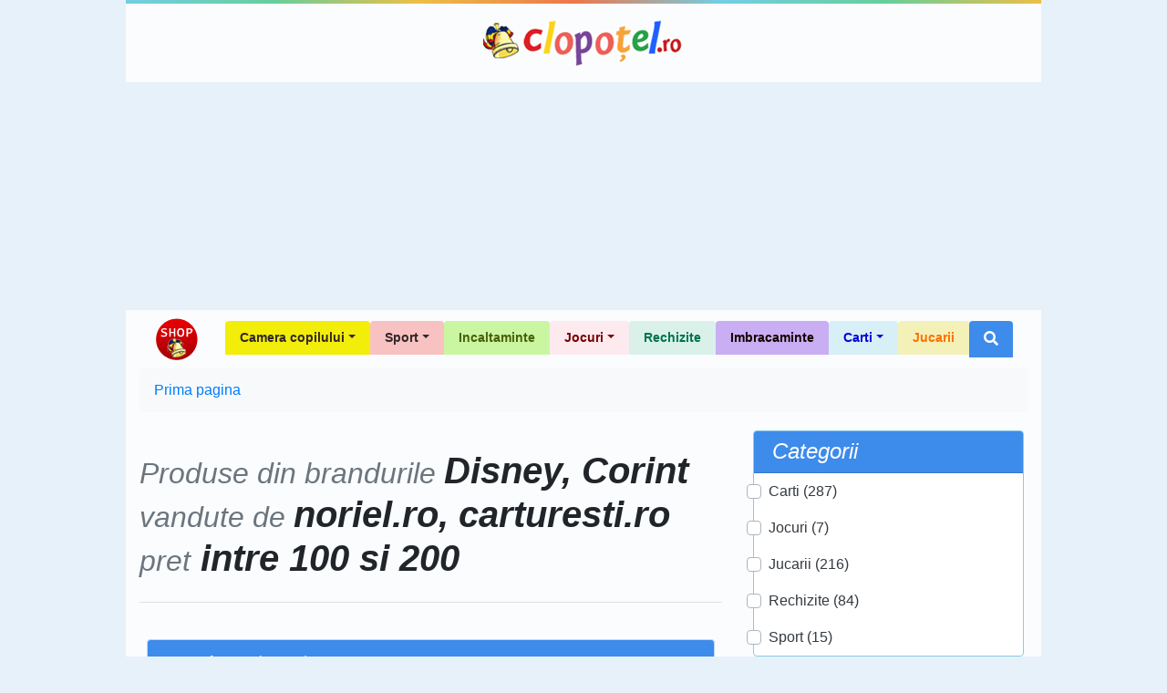

--- FILE ---
content_type: text/html; charset=UTF-8
request_url: https://shop.clopotel.ro/brand/Disney.Corint-bsm5.7/pret-100-200/vandut-de/norielro.carturestiro-ssm4.16
body_size: 6841
content:
<!doctype html>

<html lang="ro" xml:lang="ro" xmlns="http://www.w3.org/1999/xhtml" class="no-js">
<head>
	<meta charset="utf-8">
	<meta name="viewport" content="width=device-width, initial-scale=1, shrink-to-fit=no">

	<script>
    	    window.dataLayer = window.dataLayer || [];
            function gtag(){dataLayer.push(arguments);}
    	    gtag('consent', 'default', {'ad_user_data':'denied','ad_personalization':'denied','ad_storage':'denied','analytics_storage':'denied'});
        </script>
	<!-- Google tag (gtag.js) -->
	<script async src="https://www.googletagmanager.com/gtag/js?id=G-D27ZBZ99RH"></script>
	<script>
	    window.dataLayer = window.dataLayer || [];
	    function gtag(){dataLayer.push(arguments);}
	    gtag('consent', 'update', {'ad_user_data':'granted','ad_personalization':'granted','ad_storage':'granted','analytics_storage':'granted'});
    	    gtag('js', new Date());
    	    gtag('config', 'G-D27ZBZ99RH');
        </script>

	<title>Produse din brandurile  Disney, Corint vandute de  noriel.ro, carturesti.ro pret intre 100 si 200 - Shop Clopotel.ro</title>
	<meta name="description" content="Produse din brandurile  Disney, Corint vandute de  noriel.ro, carturesti.ro pret intre 100 si 200 - Shop Clopotel.ro" />

	<!-- Favicons -->
	<link rel="apple-touch-icon" href="https://shop.clopotel.ro/assets/img/favicons/apple-touch-icon.png" sizes="180x180">
	<link rel="icon" href="https://shop.clopotel.ro/assets/img/favicons/favicon-32x32.png" sizes="32x32" type="image/png">
	<link rel="icon" href="https://shop.clopotel.ro/assets/img/favicons/favicon-16x16.png" sizes="16x16" type="image/png">
	<link rel="manifest" href="https://shop.clopotel.ro/assets/img/favicons/manifest.json">
	<link rel="icon" href="https://shop.clopotel.ro/assets/img/favicons/favicon.ico">
	<meta name="msapplication-config" content="https://shop.clopotel.ro/assets/img/favicons/browserconfig.xml">
	<meta name="theme-color" content="#3d8beb">

		
	<link rel="preconnect" href="https://www.clopotel.ro/" />

	<script>document.documentElement.classList.remove("no-js");</script>

	<link href="https://shop.clopotel.ro/assets/css/bootstrap.min.css" rel="stylesheet" media="screen" />

	<link rel="preload" as="font" href="https://shop.clopotel.ro/assets/webfonts/fa-solid-900.woff2" type="font/woff2" crossorigin="anonymous" />
	<link rel="preload" as="font" href="https://shop.clopotel.ro/assets/webfonts/fa-brands-400.woff2" type="font/woff2" crossorigin="anonymous" />
	<link href="https://shop.clopotel.ro/assets/css/fontawesome_shop.min.css" rel="stylesheet" media="screen" />

	<!-- Custom styles for this template -->
	<link href="https://shop.clopotel.ro/assets/css/general.css?v=2" rel="stylesheet" media="screen" />
	
	<script async src="https://securepubads.g.doubleclick.net/tag/js/gpt.js"></script>
<script>
    window.googletag = window.googletag || { cmd: [] };
    var interstitial;
    var anchor;
    var leftSideRail;
    var rightSideRail;
    googletag.cmd.push(function() {
        anchor = googletag.defineOutOfPageSlot('/11453545/G1_Clopotel.ro/G1_Clopotel.ro_Anchor',googletag.enums.OutOfPageFormat.BOTTOM_ANCHOR);
        interstitial    = googletag.defineOutOfPageSlot('/11453545/G1_Clopotel.ro/G1_Clopotel.ro_Interstitial',googletag.enums.OutOfPageFormat.INTERSTITIAL);
        leftSideRail    = googletag.defineOutOfPageSlot('/11453545/G1_Clopotel.ro/G1_Clopotel.ro_LeftSideRail', googletag.enums.OutOfPageFormat.LEFT_SIDE_RAIL);
        rightSideRail   = googletag.defineOutOfPageSlot('/11453545/G1_Clopotel.ro/G1_Clopotel.ro_RightSideRail', googletag.enums.OutOfPageFormat.RIGHT_SIDE_RAIL);

        if (anchor) {anchor.addService(googletag.pubads());}
        if (interstitial) {interstitial.addService(googletag.pubads());}
        if (leftSideRail) leftSideRail.addService(googletag.pubads());
        if (rightSideRail) rightSideRail.addService(googletag.pubads());

        googletag.pubads().enableSingleRequest();
        googletag.pubads().collapseEmptyDivs();
        googletag.pubads().setCentering(true);
        googletag.enableServices();
    });
</script>

</head>
<body>

	    <!-- /11453545/G1_Clopotel.ro/G1_Clopotel.ro_Branding OLD -->
    <div id="div-gpt-ad-1630656695641-0" style="margin:auto; width:1004px;">
	<script>
	    googletag.cmd.push(function() {
		googletag.defineSlot('/11453545/G1_Clopotel.ro/G1_Clopotel.ro_Branding', [1004, 1], 'div-gpt-ad-1630656695641-0').addService(googletag.pubads());
		googletag.display('div-gpt-ad-1630656695641-0');
	    });
	</script>
    </div>
		<div class="container bg-translucent-8" style="width:1004px;">
		<div class="row color-bar"></div>
		<header class="py-3">
			<div class="row flex-nowrap justify-content-between align-items-center">
				<div class="col-12 text-center">
					<a class="header-logo text-dark" href="https://www.clopotel.ro" title="Clopotel.ro">Clopotel.ro</a>
				</div>
			</div>
		</header>
	</div>
	
	<div id='div-gpt-ad-1690798975195-0' style='width: 970px; height: 250px; margin:auto;'>
    <script>
        googletag.cmd.push(function() {
    	    googletag.defineSlot('/11453545/G1_Clopotel.ro/G1_Clopotel.ro_Billboard', [970, 250], 'div-gpt-ad-1690798975195-0').addService(googletag.pubads());
            googletag.display('div-gpt-ad-1690798975195-0');
        });
    </script>
</div>
	
	<div style="width:1004px;" class="container bg-translucent-8" >
		<nav class="navbar navbar-expand-lg navbar-light">
			<a class="navbar-brand" href="https://shop.clopotel.ro/" title="Shop Clopotel.ro">Shop Clopotel.ro</a>
			<button class="navbar-toggler" type="button" data-toggle="collapse" data-target="#navbarNav" aria-controls="navbarNav" aria-expanded="false" aria-label="Toggle navigation">
				<span class="navbar-toggler-icon"></span>
			</button>
			<div class="collapse navbar-collapse" id="navbarNav">
				<ul class="navbar-nav ml-auto">
    <li class="nav-item dropdown">
	<a class="nav-link dropdown-toggle rounded-top px-3 font-weight-bold" id="navbar19" role="button" data-toggle="dropdown" aria-haspopup="true" aria-expanded="false" href="https://shop.clopotel.ro/Camera-copilului-cs19" style="background-color: #f3ed0a;color: #322727; font-size:14px;">Camera copilului</a>
	<div class="dropdown-menu m-0 border-0 rounded-0-top" aria-labelledby="navbar19" style="background-color: #f3ed0a;color: #322727">
	    <a class="dropdown-item" href="https://shop.clopotel.ro/Televizoare-cs21" style="background-color: #f3ed0a;color: #322727">Televizoare</a>
	    <a class="dropdown-item" href="https://shop.clopotel.ro/Mobila-cs20" style="background-color: #f3ed0a;color: #322727">Mobila</a>
	</div>
    </li>
    <li class="nav-item dropdown">
	<a class="nav-link dropdown-toggle rounded-top px-3 font-weight-bold" id="navbar16" role="button" data-toggle="dropdown" aria-haspopup="true" aria-expanded="false" href="https://shop.clopotel.ro/Sport-cs16" style="background-color: #f8c2c2;color: #322727; font-size:14px;">Sport</a>
	<div class="dropdown-menu m-0 border-0 rounded-0-top" aria-labelledby="navbar16" style="background-color: #f8c2c2;color: #322727">
	    <a class="dropdown-item" href="https://shop.clopotel.ro/Accesorii-sportive-cs18" style="background-color: #f8c2c2;color: #322727">Accesorii sportive</a>
	    <a class="dropdown-item" href="https://shop.clopotel.ro/Biciclete-trotinete-role-cs17" style="background-color: #f8c2c2;color: #322727">Biciclete, trotinete, role</a>
	</div>
    </li>
    <li class="nav-item">
	<a class="nav-link rounded-top px-3 font-weight-bold" href="https://shop.clopotel.ro/Incaltaminte-cs14" style="background-color: #caf6a2;color: #496009; font-size:14px;">Incaltaminte</a>
    </li>
    <li class="nav-item dropdown">
	<a class="nav-link dropdown-toggle rounded-top px-3 font-weight-bold" id="navbar5" role="button" data-toggle="dropdown" aria-haspopup="true" aria-expanded="false" href="https://shop.clopotel.ro/Jocuri-cs5" style="background-color: #fceaef;color: #780101; font-size:14px;">Jocuri</a>
	<div class="dropdown-menu m-0 border-0 rounded-0-top" aria-labelledby="navbar5" style="background-color: #fceaef;color: #780101">
	    <a class="dropdown-item" href="https://shop.clopotel.ro/Jocuri-PC-Console-cs22" style="background-color: #fceaef;color: #780101">Jocuri PC &amp; Console</a>
	    <a class="dropdown-item" href="https://shop.clopotel.ro/Jocuri-puzzle-cs15" style="background-color: #fceaef;color: #780101">Jocuri puzzle</a>
	    <a class="dropdown-item" href="https://shop.clopotel.ro/Jocuri-in-aer-liber-cs13" style="background-color: #fceaef;color: #780101">Jocuri in aer liber</a>
	    <a class="dropdown-item" href="https://shop.clopotel.ro/Jocuri-Interactive-cs12" style="background-color: #fceaef;color: #780101">Jocuri Interactive</a>
	    <a class="dropdown-item" href="https://shop.clopotel.ro/Jocuri-educative-cs11" style="background-color: #fceaef;color: #780101">Jocuri educative</a>
	    <a class="dropdown-item" href="https://shop.clopotel.ro/Jocuri-de-societate-cs10" style="background-color: #fceaef;color: #780101">Jocuri de societate</a>
	    <a class="dropdown-item" href="https://shop.clopotel.ro/Jocuri-Lego-cs9" style="background-color: #fceaef;color: #780101">Jocuri Lego</a>
	</div>
    </li>
    <li class="nav-item">
	<a class="nav-link rounded-top px-3 font-weight-bold" href="https://shop.clopotel.ro/Rechizite-cs4" style="background-color: #daf1ea;color: #00724e; font-size:14px;">Rechizite</a>
    </li>
    <li class="nav-item">
	<a class="nav-link rounded-top px-3 font-weight-bold" href="https://shop.clopotel.ro/Imbracaminte-cs3" style="background-color: #c9aef3;color: #150202; font-size:14px;">Imbracaminte</a>
    </li>
    <li class="nav-item dropdown">
	<a class="nav-link dropdown-toggle rounded-top px-3 font-weight-bold" id="navbar2" role="button" data-toggle="dropdown" aria-haspopup="true" aria-expanded="false" href="https://shop.clopotel.ro/Carti-cs2" style="background-color: #d7eff7;color: #0403d8; font-size:14px;">Carti</a>
	<div class="dropdown-menu m-0 border-0 rounded-0-top" aria-labelledby="navbar2" style="background-color: #d7eff7;color: #0403d8">
	    <a class="dropdown-item" href="https://shop.clopotel.ro/Povesti-basme-fantezie-cs8" style="background-color: #d7eff7;color: #0403d8">Povesti, basme, fantezie</a>
	    <a class="dropdown-item" href="https://shop.clopotel.ro/Educatie-cs7" style="background-color: #abe2f4;color: #0403d8">Educatie</a>
	</div>
    </li>
    <li class="nav-item">
	<a class="nav-link rounded-top px-3 font-weight-bold" href="https://shop.clopotel.ro/Jucarii-cs1" style="background-color: #f3f1b7;color: #ff6f00; font-size:14px;">Jucarii</a>
    </li>
    <li class="nav-item dropdown">
	<a class="nav-link rounded-top px-3 font-weight-bold bg-light-blue d-none d-lg-block" id="navbarSearch" role="button" data-toggle="dropdown" aria-haspopup="true" aria-expanded="false" href="#" title="Cautare"><i class="fas fa-search text-white"></i></a>
	<div class="dropdown-menu m-0 border-0 bg-light-blue p-1 rounded-0-top min-w-250p d-block d-lg-show" id="navbarSearchContent" aria-labelledby="navbarSearch">
	    <form method="get" action="https://shop.clopotel.ro/cautare" id="nav_search">
	    <div class="input-group min-w-250p">
		<input type="text" class="form-control" name="search" placeholder="Cautare" aria-label="Cautare" aria-describedby="button-addon-search" required="required" minlength="3" pattern="[a-zA-Z 0-9~%.:_\-]{3,}" />
		<div class="input-group-append" id="button-addon-search">
		    <button type="submit" class="btn btn-outline-light"><i class="fas fa-angle-double-right"></i></button>
		</div>
	    </div>
	    </form>
	</div>
    </li>
</ul>			</div>
		</nav><nav aria-label="breadcrumb">
	<ol class="breadcrumb bg-light"  itemscope itemtype="https://schema.org/BreadcrumbList">
			<li class="breadcrumb-item" itemprop="itemListElement" itemscope itemtype="https://schema.org/ListItem"><a  href="https://shop.clopotel.ro/" itemprop="item"><span itemprop="name">Prima pagina</span><meta itemprop="position" content="1" /></a></li>
		</ol>
</nav>

<main role="main">
    <div class="row">
	<div class="col-lg-8 mb-5">
	    <div class="row ">
		<div class="col">
		    <h1 class="border-bottom pb-4 my-4 font-italic text-center text-md-left font-weight-bold">
						<span class="text-muted small">Produse din brandurile </span> Disney, Corint<span class="text-muted small"> vandute de </span> noriel.ro, carturesti.ro <span class="text-muted small">pret</span> intre 100 si 200		    </h1>
		</div>
	    </div>
	    <div class="row px-2">
		<div class="col-12 d-block d-lg-none">
		    <div class="row">
					<div class="col-12 col-md-6 col-lg-12 p-1">
	<div class="card border-light-blue mb-3 p-0 navbar navbar-dark navbar-expand-lg">
		<div class="card-header font-italic bg-light-blue py-0 py-lg-2 w-100" id="filterCategories">
			<h3 class="h4 mb-0 d-inline-flex justify-content-between align-items-center w-100">
				<span class="text-white mb-0">Categorii</span>
				<button class="btn btn-link navbar-toggler border-0 stretched-link" data-toggle="collapse" data-target="#collapseFilterCategories" aria-expanded="false" aria-controls="collapseFilterCategories">
					<span class="navbar-toggler-icon"></span>
				</button>
			</h3>
		</div>

		<div class="collapse navbar-collapse w-100" id="collapseFilterCategories" aria-labelledby="filterCategories">
			<form method="get" action="#">
				<nav class="card-body nav flex-column p-0">
											<div class="nav-link custom-control custom-checkbox ml-3 ml-lg-0">
							<input type="checkbox" class="custom-control-input" id="c2"  />
							<label class="custom-control-label" for="c2">
								<a class="text-dark " href="https://shop.clopotel.ro/Carti-cs2/brand/Disney.Corint-bsm5.7/pret-100-200/vandut-de/norielro.carturestiro-ssm4.16">
									Carti (287)								</a>
							</label>
						</div>
											<div class="nav-link custom-control custom-checkbox ml-3 ml-lg-0">
							<input type="checkbox" class="custom-control-input" id="c5"  />
							<label class="custom-control-label" for="c5">
								<a class="text-dark " href="https://shop.clopotel.ro/Jocuri-cs5/brand/Disney.Corint-bsm5.7/pret-100-200/vandut-de/norielro.carturestiro-ssm4.16">
									Jocuri (7)								</a>
							</label>
						</div>
											<div class="nav-link custom-control custom-checkbox ml-3 ml-lg-0">
							<input type="checkbox" class="custom-control-input" id="c1"  />
							<label class="custom-control-label" for="c1">
								<a class="text-dark " href="https://shop.clopotel.ro/Jucarii-cs1/brand/Disney.Corint-bsm5.7/pret-100-200/vandut-de/norielro.carturestiro-ssm4.16">
									Jucarii (216)								</a>
							</label>
						</div>
											<div class="nav-link custom-control custom-checkbox ml-3 ml-lg-0">
							<input type="checkbox" class="custom-control-input" id="c4"  />
							<label class="custom-control-label" for="c4">
								<a class="text-dark " href="https://shop.clopotel.ro/Rechizite-cs4/brand/Disney.Corint-bsm5.7/pret-100-200/vandut-de/norielro.carturestiro-ssm4.16">
									Rechizite (84)								</a>
							</label>
						</div>
											<div class="nav-link custom-control custom-checkbox ml-3 ml-lg-0">
							<input type="checkbox" class="custom-control-input" id="c16"  />
							<label class="custom-control-label" for="c16">
								<a class="text-dark " href="https://shop.clopotel.ro/Sport-cs16/brand/Disney.Corint-bsm5.7/pret-100-200/vandut-de/norielro.carturestiro-ssm4.16">
									Sport (15)								</a>
							</label>
						</div>
									</nav>
			</form>
		</div>
	</div>
</div>

<div class="col-12 col-md-6 col-lg-12 p-1">
	<div class="card border-light-blue mb-3 p-0 navbar navbar-dark navbar-expand-lg">
		<div class="card-header font-italic bg-light-blue py-0 py-lg-2 w-100" id="filterBrands">
			<h3 class="h4 mb-0 d-inline-flex justify-content-between align-items-center w-100">
				<span class="text-white mb-0">Branduri</span>
				<button class="btn btn-link navbar-toggler border-0 stretched-link" data-toggle="collapse" data-target="#collapseFilterBrands" aria-expanded="false" aria-controls="collapseFilterBrands">
					<span class="navbar-toggler-icon"></span>
				</button>
			</h3>
		</div>

		<div class="collapse navbar-collapse w-100" id="collapseFilterBrands" aria-labelledby="filterBrands">
			<form method="get" action="#">
				<nav class="card-body nav flex-column p-0">
											<div class="nav-link custom-control custom-checkbox ml-3 ml-lg-0">
							<input type="checkbox" class="custom-control-input" id="b7" checked="checked" />
							<label class="custom-control-label" for="b7">
								<a class="text-dark active" href="https://shop.clopotel.ro/brand/Disney-bs5/pret-100-200/vandut-de/norielro.carturestiro-ssm4.16">
									Corint (281)								</a>
							</label>
						</div>
											<div class="nav-link custom-control custom-checkbox ml-3 ml-lg-0">
							<input type="checkbox" class="custom-control-input" id="b5" checked="checked" />
							<label class="custom-control-label" for="b5">
								<a class="text-dark active" href="https://shop.clopotel.ro/brand/Corint-bs7/pret-100-200/vandut-de/norielro.carturestiro-ssm4.16">
									Disney (328)								</a>
							</label>
						</div>
											<div class="nav-link custom-control custom-checkbox ml-3 ml-lg-0">
							<input type="checkbox" class="custom-control-input" id="b6"  />
							<label class="custom-control-label" for="b6">
								<a class="text-dark " href="https://shop.clopotel.ro/brand/Disney.Hasbro.Corint-bsm5.6.7/pret-100-200/vandut-de/norielro.carturestiro-ssm4.16">
									Hasbro (57)								</a>
							</label>
						</div>
											<div class="nav-link custom-control custom-checkbox ml-3 ml-lg-0">
							<input type="checkbox" class="custom-control-input" id="b4"  />
							<label class="custom-control-label" for="b4">
								<a class="text-dark " href="https://shop.clopotel.ro/brand/LEGO.Disney.Corint-bsm4.5.7/pret-100-200/vandut-de/norielro.carturestiro-ssm4.16">
									LEGO® (601)								</a>
							</label>
						</div>
											<div class="nav-link custom-control custom-checkbox ml-3 ml-lg-0">
							<input type="checkbox" class="custom-control-input" id="b8"  />
							<label class="custom-control-label" for="b8">
								<a class="text-dark " href="https://shop.clopotel.ro/brand/Disney.Corint.Litera-bsm5.7.8/pret-100-200/vandut-de/norielro.carturestiro-ssm4.16">
									Litera (742)								</a>
							</label>
						</div>
									</nav>
			</form>
		</div>
	</div>
</div>

<div class="col-12 col-md-6 col-lg-12 p-1">
	<div class="card border-light-blue mb-3 p-0 navbar navbar-dark navbar-expand-lg">
		<div class="card-header font-italic bg-light-blue py-0 py-lg-2 w-100" id="filterSellers">
			<h3 class="h4 mb-0 d-inline-flex justify-content-between align-items-center w-100">
				<span class="text-white mb-0">Vandut de</span>
				<button class="btn btn-link navbar-toggler border-0 stretched-link" data-toggle="collapse" data-target="#collapseFilterSellers" aria-expanded="false" aria-controls="collapseFilterSellers">
					<span class="navbar-toggler-icon"></span>
				</button>
			</h3>
		</div>

		<div class="collapse navbar-collapse w-100" id="collapseFilterSellers" aria-labelledby="filterSellers">
			<form method="get" action="#">
				<nav class="card-body nav flex-column p-0">
											<div class="nav-link custom-control custom-checkbox ml-3 ml-lg-0">
							<input type="checkbox" class="custom-control-input" id="s16" checked="checked" />
							<label class="custom-control-label" for="s16">
								<a class="text-dark active" href="https://shop.clopotel.ro/brand/Disney.Corint-bsm5.7/pret-100-200/vandut-de/norielro-ss4">
									carturesti.ro (23)								</a>
							</label>
						</div>
											<div class="nav-link custom-control custom-checkbox ml-3 ml-lg-0">
							<input type="checkbox" class="custom-control-input" id="s15"  />
							<label class="custom-control-label" for="s15">
								<a class="text-dark " href="https://shop.clopotel.ro/brand/Disney.Corint-bsm5.7/pret-100-200/vandut-de/norielro.librisro.carturestiro-ssm4.15.16">
									libris.ro (1)								</a>
							</label>
						</div>
											<div class="nav-link custom-control custom-checkbox ml-3 ml-lg-0">
							<input type="checkbox" class="custom-control-input" id="s4" checked="checked" />
							<label class="custom-control-label" for="s4">
								<a class="text-dark active" href="https://shop.clopotel.ro/brand/Disney.Corint-bsm5.7/pret-100-200/vandut-de/carturestiro-ss16">
									noriel.ro (586)								</a>
							</label>
						</div>
									</nav>
			</form>
		</div>
	</div>
</div>

<div class="col-12 col-md-6 col-lg-12 p-1">
	<div class="card border-light-blue mb-3 p-0 navbar navbar-dark navbar-expand-lg">
		<div class="card-header font-italic bg-light-blue py-0 py-lg-2 w-100" id="filterPriceBetween">
			<h3 class="h4 mb-0 d-inline-flex justify-content-between align-items-center w-100">
				<span class="text-white mb-0">Pret</span>
				<button class="btn btn-link navbar-toggler border-0 stretched-link" data-toggle="collapse" data-target="#collapseFilterPriceBetween" aria-expanded="false" aria-controls="collapseFilterPriceBetween">
					<span class="navbar-toggler-icon"></span>
				</button>
			</h3>
		</div>

		<div class="collapse navbar-collapse w-100" id="collapseFilterPriceBetween" aria-labelledby="filterPriceBetween">
			<form method="get" action="#">
				<nav class="card-body nav flex-column p-0">
											<div class="nav-link custom-control custom-checkbox ml-3 ml-lg-0">
							<input type="checkbox" class="custom-control-input" id="pi1"  />
							<label class="custom-control-label" for="pi1">
								<a class="text-dark " href="https://shop.clopotel.ro/brand/Disney.Corint-bsm5.7/pret-1-50/vandut-de/norielro.carturestiro-ssm4.16">
									1 - 50								</a>
							</label>
						</div>
											<div class="nav-link custom-control custom-checkbox ml-3 ml-lg-0">
							<input type="checkbox" class="custom-control-input" id="pi2"  />
							<label class="custom-control-label" for="pi2">
								<a class="text-dark " href="https://shop.clopotel.ro/brand/Disney.Corint-bsm5.7/pret-50-100/vandut-de/norielro.carturestiro-ssm4.16">
									50 - 100								</a>
							</label>
						</div>
											<div class="nav-link custom-control custom-checkbox ml-3 ml-lg-0">
							<input type="checkbox" class="custom-control-input" id="pi3" checked="checked" />
							<label class="custom-control-label" for="pi3">
								<a class="text-dark active" href="https://shop.clopotel.ro/brand/Disney.Corint-bsm5.7/vandut-de/norielro.carturestiro-ssm4.16">
									100 - 200								</a>
							</label>
						</div>
											<div class="nav-link custom-control custom-checkbox ml-3 ml-lg-0">
							<input type="checkbox" class="custom-control-input" id="pi4"  />
							<label class="custom-control-label" for="pi4">
								<a class="text-dark " href="https://shop.clopotel.ro/brand/Disney.Corint-bsm5.7/pret-200-300/vandut-de/norielro.carturestiro-ssm4.16">
									200 - 300								</a>
							</label>
						</div>
											<div class="nav-link custom-control custom-checkbox ml-3 ml-lg-0">
							<input type="checkbox" class="custom-control-input" id="pi5"  />
							<label class="custom-control-label" for="pi5">
								<a class="text-dark " href="https://shop.clopotel.ro/brand/Disney.Corint-bsm5.7/pret-peste-300/vandut-de/norielro.carturestiro-ssm4.16">
									Peste 300								</a>
							</label>
						</div>
									</nav>
			</form>
		</div>
	</div>
</div>
		    </div>
		</div>
						<div class="col">
				<div class="alert alert-primary bg-light-blue text-white mt-3" role="alert">
					Nu au fost gasite produse				</div>
			</div>
						</div>
					</div>

		<aside class="col-md-6 mx-md-auto col-lg-4">
	<div class="d-none d-lg-block">
		<div class="col-12 col-md-6 col-lg-12 p-1">
	<div class="card border-light-blue mb-3 p-0 navbar navbar-dark navbar-expand-lg">
		<div class="card-header font-italic bg-light-blue py-0 py-lg-2 w-100" id="filterCategories">
			<h3 class="h4 mb-0 d-inline-flex justify-content-between align-items-center w-100">
				<span class="text-white mb-0">Categorii</span>
				<button class="btn btn-link navbar-toggler border-0 stretched-link" data-toggle="collapse" data-target="#collapseFilterCategories" aria-expanded="false" aria-controls="collapseFilterCategories">
					<span class="navbar-toggler-icon"></span>
				</button>
			</h3>
		</div>

		<div class="collapse navbar-collapse w-100" id="collapseFilterCategories" aria-labelledby="filterCategories">
			<form method="get" action="#">
				<nav class="card-body nav flex-column p-0">
											<div class="nav-link custom-control custom-checkbox ml-3 ml-lg-0">
							<input type="checkbox" class="custom-control-input" id="c2"  />
							<label class="custom-control-label" for="c2">
								<a class="text-dark " href="https://shop.clopotel.ro/Carti-cs2/brand/Disney.Corint-bsm5.7/pret-100-200/vandut-de/norielro.carturestiro-ssm4.16">
									Carti (287)								</a>
							</label>
						</div>
											<div class="nav-link custom-control custom-checkbox ml-3 ml-lg-0">
							<input type="checkbox" class="custom-control-input" id="c5"  />
							<label class="custom-control-label" for="c5">
								<a class="text-dark " href="https://shop.clopotel.ro/Jocuri-cs5/brand/Disney.Corint-bsm5.7/pret-100-200/vandut-de/norielro.carturestiro-ssm4.16">
									Jocuri (7)								</a>
							</label>
						</div>
											<div class="nav-link custom-control custom-checkbox ml-3 ml-lg-0">
							<input type="checkbox" class="custom-control-input" id="c1"  />
							<label class="custom-control-label" for="c1">
								<a class="text-dark " href="https://shop.clopotel.ro/Jucarii-cs1/brand/Disney.Corint-bsm5.7/pret-100-200/vandut-de/norielro.carturestiro-ssm4.16">
									Jucarii (216)								</a>
							</label>
						</div>
											<div class="nav-link custom-control custom-checkbox ml-3 ml-lg-0">
							<input type="checkbox" class="custom-control-input" id="c4"  />
							<label class="custom-control-label" for="c4">
								<a class="text-dark " href="https://shop.clopotel.ro/Rechizite-cs4/brand/Disney.Corint-bsm5.7/pret-100-200/vandut-de/norielro.carturestiro-ssm4.16">
									Rechizite (84)								</a>
							</label>
						</div>
											<div class="nav-link custom-control custom-checkbox ml-3 ml-lg-0">
							<input type="checkbox" class="custom-control-input" id="c16"  />
							<label class="custom-control-label" for="c16">
								<a class="text-dark " href="https://shop.clopotel.ro/Sport-cs16/brand/Disney.Corint-bsm5.7/pret-100-200/vandut-de/norielro.carturestiro-ssm4.16">
									Sport (15)								</a>
							</label>
						</div>
									</nav>
			</form>
		</div>
	</div>
</div>

<div class="col-12 col-md-6 col-lg-12 p-1">
	<div class="card border-light-blue mb-3 p-0 navbar navbar-dark navbar-expand-lg">
		<div class="card-header font-italic bg-light-blue py-0 py-lg-2 w-100" id="filterBrands">
			<h3 class="h4 mb-0 d-inline-flex justify-content-between align-items-center w-100">
				<span class="text-white mb-0">Branduri</span>
				<button class="btn btn-link navbar-toggler border-0 stretched-link" data-toggle="collapse" data-target="#collapseFilterBrands" aria-expanded="false" aria-controls="collapseFilterBrands">
					<span class="navbar-toggler-icon"></span>
				</button>
			</h3>
		</div>

		<div class="collapse navbar-collapse w-100" id="collapseFilterBrands" aria-labelledby="filterBrands">
			<form method="get" action="#">
				<nav class="card-body nav flex-column p-0">
											<div class="nav-link custom-control custom-checkbox ml-3 ml-lg-0">
							<input type="checkbox" class="custom-control-input" id="b7" checked="checked" />
							<label class="custom-control-label" for="b7">
								<a class="text-dark active" href="https://shop.clopotel.ro/brand/Disney-bs5/pret-100-200/vandut-de/norielro.carturestiro-ssm4.16">
									Corint (281)								</a>
							</label>
						</div>
											<div class="nav-link custom-control custom-checkbox ml-3 ml-lg-0">
							<input type="checkbox" class="custom-control-input" id="b5" checked="checked" />
							<label class="custom-control-label" for="b5">
								<a class="text-dark active" href="https://shop.clopotel.ro/brand/Corint-bs7/pret-100-200/vandut-de/norielro.carturestiro-ssm4.16">
									Disney (328)								</a>
							</label>
						</div>
											<div class="nav-link custom-control custom-checkbox ml-3 ml-lg-0">
							<input type="checkbox" class="custom-control-input" id="b6"  />
							<label class="custom-control-label" for="b6">
								<a class="text-dark " href="https://shop.clopotel.ro/brand/Disney.Hasbro.Corint-bsm5.6.7/pret-100-200/vandut-de/norielro.carturestiro-ssm4.16">
									Hasbro (57)								</a>
							</label>
						</div>
											<div class="nav-link custom-control custom-checkbox ml-3 ml-lg-0">
							<input type="checkbox" class="custom-control-input" id="b4"  />
							<label class="custom-control-label" for="b4">
								<a class="text-dark " href="https://shop.clopotel.ro/brand/LEGO.Disney.Corint-bsm4.5.7/pret-100-200/vandut-de/norielro.carturestiro-ssm4.16">
									LEGO® (601)								</a>
							</label>
						</div>
											<div class="nav-link custom-control custom-checkbox ml-3 ml-lg-0">
							<input type="checkbox" class="custom-control-input" id="b8"  />
							<label class="custom-control-label" for="b8">
								<a class="text-dark " href="https://shop.clopotel.ro/brand/Disney.Corint.Litera-bsm5.7.8/pret-100-200/vandut-de/norielro.carturestiro-ssm4.16">
									Litera (742)								</a>
							</label>
						</div>
									</nav>
			</form>
		</div>
	</div>
</div>

<div class="col-12 col-md-6 col-lg-12 p-1">
	<div class="card border-light-blue mb-3 p-0 navbar navbar-dark navbar-expand-lg">
		<div class="card-header font-italic bg-light-blue py-0 py-lg-2 w-100" id="filterSellers">
			<h3 class="h4 mb-0 d-inline-flex justify-content-between align-items-center w-100">
				<span class="text-white mb-0">Vandut de</span>
				<button class="btn btn-link navbar-toggler border-0 stretched-link" data-toggle="collapse" data-target="#collapseFilterSellers" aria-expanded="false" aria-controls="collapseFilterSellers">
					<span class="navbar-toggler-icon"></span>
				</button>
			</h3>
		</div>

		<div class="collapse navbar-collapse w-100" id="collapseFilterSellers" aria-labelledby="filterSellers">
			<form method="get" action="#">
				<nav class="card-body nav flex-column p-0">
											<div class="nav-link custom-control custom-checkbox ml-3 ml-lg-0">
							<input type="checkbox" class="custom-control-input" id="s16" checked="checked" />
							<label class="custom-control-label" for="s16">
								<a class="text-dark active" href="https://shop.clopotel.ro/brand/Disney.Corint-bsm5.7/pret-100-200/vandut-de/norielro-ss4">
									carturesti.ro (23)								</a>
							</label>
						</div>
											<div class="nav-link custom-control custom-checkbox ml-3 ml-lg-0">
							<input type="checkbox" class="custom-control-input" id="s15"  />
							<label class="custom-control-label" for="s15">
								<a class="text-dark " href="https://shop.clopotel.ro/brand/Disney.Corint-bsm5.7/pret-100-200/vandut-de/norielro.librisro.carturestiro-ssm4.15.16">
									libris.ro (1)								</a>
							</label>
						</div>
											<div class="nav-link custom-control custom-checkbox ml-3 ml-lg-0">
							<input type="checkbox" class="custom-control-input" id="s4" checked="checked" />
							<label class="custom-control-label" for="s4">
								<a class="text-dark active" href="https://shop.clopotel.ro/brand/Disney.Corint-bsm5.7/pret-100-200/vandut-de/carturestiro-ss16">
									noriel.ro (586)								</a>
							</label>
						</div>
									</nav>
			</form>
		</div>
	</div>
</div>

<div class="col-12 col-md-6 col-lg-12 p-1">
	<div class="card border-light-blue mb-3 p-0 navbar navbar-dark navbar-expand-lg">
		<div class="card-header font-italic bg-light-blue py-0 py-lg-2 w-100" id="filterPriceBetween">
			<h3 class="h4 mb-0 d-inline-flex justify-content-between align-items-center w-100">
				<span class="text-white mb-0">Pret</span>
				<button class="btn btn-link navbar-toggler border-0 stretched-link" data-toggle="collapse" data-target="#collapseFilterPriceBetween" aria-expanded="false" aria-controls="collapseFilterPriceBetween">
					<span class="navbar-toggler-icon"></span>
				</button>
			</h3>
		</div>

		<div class="collapse navbar-collapse w-100" id="collapseFilterPriceBetween" aria-labelledby="filterPriceBetween">
			<form method="get" action="#">
				<nav class="card-body nav flex-column p-0">
											<div class="nav-link custom-control custom-checkbox ml-3 ml-lg-0">
							<input type="checkbox" class="custom-control-input" id="pi1"  />
							<label class="custom-control-label" for="pi1">
								<a class="text-dark " href="https://shop.clopotel.ro/brand/Disney.Corint-bsm5.7/pret-1-50/vandut-de/norielro.carturestiro-ssm4.16">
									1 - 50								</a>
							</label>
						</div>
											<div class="nav-link custom-control custom-checkbox ml-3 ml-lg-0">
							<input type="checkbox" class="custom-control-input" id="pi2"  />
							<label class="custom-control-label" for="pi2">
								<a class="text-dark " href="https://shop.clopotel.ro/brand/Disney.Corint-bsm5.7/pret-50-100/vandut-de/norielro.carturestiro-ssm4.16">
									50 - 100								</a>
							</label>
						</div>
											<div class="nav-link custom-control custom-checkbox ml-3 ml-lg-0">
							<input type="checkbox" class="custom-control-input" id="pi3" checked="checked" />
							<label class="custom-control-label" for="pi3">
								<a class="text-dark active" href="https://shop.clopotel.ro/brand/Disney.Corint-bsm5.7/vandut-de/norielro.carturestiro-ssm4.16">
									100 - 200								</a>
							</label>
						</div>
											<div class="nav-link custom-control custom-checkbox ml-3 ml-lg-0">
							<input type="checkbox" class="custom-control-input" id="pi4"  />
							<label class="custom-control-label" for="pi4">
								<a class="text-dark " href="https://shop.clopotel.ro/brand/Disney.Corint-bsm5.7/pret-200-300/vandut-de/norielro.carturestiro-ssm4.16">
									200 - 300								</a>
							</label>
						</div>
											<div class="nav-link custom-control custom-checkbox ml-3 ml-lg-0">
							<input type="checkbox" class="custom-control-input" id="pi5"  />
							<label class="custom-control-label" for="pi5">
								<a class="text-dark " href="https://shop.clopotel.ro/brand/Disney.Corint-bsm5.7/pret-peste-300/vandut-de/norielro.carturestiro-ssm4.16">
									Peste 300								</a>
							</label>
						</div>
									</nav>
			</form>
		</div>
	</div>
</div>
	</div>
	<div id='div-gpt-ad-1690798995450-0' style='width: 300px; height: 250px; margin:auto;'>
    <script>
        googletag.cmd.push(function() {
    	    googletag.defineSlot('/11453545/G1_Clopotel.ro/G1_Clopotel.ro_Box_1', [300, 250], 'div-gpt-ad-1690798995450-0').addService(googletag.pubads());
            googletag.display('div-gpt-ad-1690798995450-0');
        });
    </script>
</div>



<div class="p-1 mb-2 position-relative">
	<h3 class="h4 font-italic text-white bg-light-blue p-2 rounded-lg text-center mb-1">Stiati ca &hellip;</h3>
	<span class="img-sprite-menu-left sprite-aurel d-inline-block position-absolute" style="top:0;left:1rem;"></span>
	<div class="rounded-lg border border-light-blue p-2">
		<p>Nokia 3310 este considerat unul dintre cele mai rezistente si longevive telefoane mobile. Lansat in 2000, acest telefon a devenit legendar pentru durabilitatea sa si a ramas popular chiar si dupa multi ani de la lansare.</p>

		<a class="color-light-blue float-right" href="https://www.clopotel.ro/funny/teste/Teste_cultura_generala/Trivia_Telefonul_mobil-47927">
			Afla mai mult			<i class="fas fa-angle-double-right"></i>
		</a>
		<div class="clearfix"></div>
	</div>
</div>
<div id='div-gpt-ad-1690799073245-0' style='width: 300px; height: 600px; margin:auto;'>
    <script>
        googletag.cmd.push(function() {
    	    googletag.defineSlot('/11453545/G1_Clopotel.ro/G1_Clopotel.ro_Box_2', [300, 600], 'div-gpt-ad-1690799073245-0').addService(googletag.pubads());
            googletag.display('div-gpt-ad-1690799073245-0');
        });
    </script>
</div>

<div class="p-1 mb-2 position-relative">
	<h3 class="h4 font-italic text-white bg-light-blue p-2 rounded-lg text-center">Bancul zilei</h3>
	<span class="img-sprite-menu-left sprite-aurel-joke d-inline-block position-absolute" style="top:0;left:1rem;"></span>
	<div class="rounded-lg border border-light-blue p-2">
		<p>La un fotograf au venit mai multi chinezi pentru a se fotografia..<br />
Fotograful se gandi: 'De ce sa-i mai fotografiez, daca seamana leit unul cu altul?<br />
O sa le dau aceeasi fotografie!'.<br />
Cand primesc fotografiile, un chinez ia fotografia, se uita lung la ea si spune:<br />
- Nu e fotografia mea.<br />
- Cum nu e a ta?<br />
- intreaba fotograful, nu e fata ta?<br />
- Fata e a mea, dar camasa nu.</p>

		<a class="color-light-blue float-right" href="https://www.clopotel.ro/fun/bancuri.html">
			Citeste mai mult			<i class="fas fa-angle-double-right"></i>
		</a>
		<div class="clearfix"></div>
	</div>
</div>
<div id='div-gpt-ad-1690799015329-0' style='width: 300px; height: 250px; margin:auto;'>
    <script>
        googletag.cmd.push(function() {
    	    googletag.defineSlot('/11453545/G1_Clopotel.ro/G1_Clopotel.ro_Box_3', [300, 250], 'div-gpt-ad-1690799015329-0').addService(googletag.pubads());
            googletag.display('div-gpt-ad-1690799015329-0');
        });
    </script>
</div>
<div class="p-1 mb-2 position-relative">
	<h3 class="h4 font-italic text-white bg-light-blue p-2 rounded-lg text-center">Horoscopul zilei</h3>
	<div class="rounded-lg border border-light-blue p-2">
		<div class="row">
			<div class="col-auto">
				<img class="rounded-circle lazy" loading="lazy" width="60" data-src="https://shop.clopotel.ro/assets/img/zodiac/taur.jpg" alt="Taur" />
				<noscript>
					<img class="rounded-circle" loading="lazy" width="60" src="https://shop.clopotel.ro/assets/img/zodiac/taur.jpg" alt="Taur" />
				</noscript>
			</div>
			<div class="col text-center">
				<p class="font-weight-bold mb-1">Taur</p>
				<p class="mb-1">(21&nbsp;aprilie - 21&nbsp;mai)</p>
			</div>
		</div>
		<p>Sanatate<i class="fas fa-heartbeat text-danger"></i> <i class="fas fa-heartbeat text-danger"></i> <br />
Bani<i class="fas fa-money-bill-wave-alt text-success"></i> <i class="fas fa-money-bill-wave-alt text-success"></i> <i class="fas fa-money-bill-wave-alt text-success"></i> <br />
Dragoste<i class="fas fa-heart text-danger"></i> <i class="fas fa-heart text-danger"></i> <i class="fas fa-heart text-danger"></i> <i class="fas fa-heart text-danger"></i> </p>

		<a class="color-light-blue float-right" href="https://www.clopotel.ro/utile/horoscop/horoscop.html">
			Vezi zodia ta			<i class="fas fa-angle-double-right"></i>
		</a>
		<div class="clearfix"></div>
	</div>
</div>
<div class="p-1 mb-2 position-relative">
	<h3 class="h4 font-italic text-white bg-light-blue p-2 rounded-lg text-center">Evenimentele zilei</h3>
	<div class="rounded-lg border border-light-blue p-2">
		<div class="text-center">
			<p class="font-weight-bold mb-1">25 ianuarie 1947</p>
			<p class="mb-1"><u>A murit cel mai faimos gangster american</u></p>
		</div>
		<div><p><span class="rosu_bold">La 25 ianuarie 1947</span> se stingea din viata cel mai faimos <a title="Ce nume de mafiot ai?" href="https://www.clopotel.ro/funny/teste/Teste_haioase/Ce_nume_de_mafiot_ai-27539" target="_blank" rel="noopener"><strong>gangster</strong></a> american, Al Capone, supranumit Cicatrice (Scarface), cel care a dominat crima organizata in Chicago din 1925 pana in 1931 (nascut la 17.01.1899).</p></div>
		<a class="color-light-blue float-right" href="https://www.clopotel.ro/evenimentele-zilei/25-ianuarie">
			Afla mai mult			<i class="fas fa-angle-double-right"></i>
		</a>
		<div class="clearfix"></div>
	</div>
</div>
<div id='div-gpt-ad-1690799035760-0' style='width: 300px; height: 250px; margin:auto;'>
    <script>
        googletag.cmd.push(function() {
    	    googletag.defineSlot('/11453545/G1_Clopotel.ro/G1_Clopotel.ro_Box_5', [300, 250], 'div-gpt-ad-1690799035760-0').addService(googletag.pubads());
            googletag.display('div-gpt-ad-1690799035760-0');
        });
    </script>
</div>
</aside>	</div><!-- /.row -->
</main></div>
<footer class="container-fluid bg-dark">
    <div class="row color-bar"></div>
    <div class="row bg-translucent-2"><div class="container site-width py-3"><div class="card-columns columns-4"><div class="card bg-transparent border-0"><div class="card-body pt-1 pb-0"><h4 class="card-title text-uppercase text-white mb-0"><a class="text-white" href="https://jocuri.clopotel.ro/" title="Jocuri online">Jocuri online</a></h4></div><ul class="list-group list-group-flush"><li class="list-group-item bg-transparent py-0 border-0"><hr class="line-small border-white ml-0" /></li><li class="list-group-item bg-transparent py-0 border-0"><a class="text-white" href="https://jocuri.clopotel.ro/Jocuri_Cu_Masini-112/" title="Jocuri cu masini">Jocuri cu masini</a></li><li class="list-group-item bg-transparent py-0 border-0"><a class="text-white" href="https://jocuri.clopotel.ro/Jocuri_Barbie-114/" title="Jocuri Barbie">Jocuri Barbie</a></li><li class="list-group-item bg-transparent py-0 border-0"><a class="text-white" href="https://jocuri.clopotel.ro/Jocuri_Fotbal-118/" title="Jocuri fotbal">Jocuri fotbal</a></li><li class="list-group-item bg-transparent py-0 border-0"><a class="text-white" href="https://jocuri.clopotel.ro/Jocuri_De_Gatit-117/" title="Jocuri de gatit">Jocuri de gatit</a></li><li class="list-group-item bg-transparent py-0 border-0"><a class="text-white" href="https://jocuri.clopotel.ro/Jocuri_Impuscaturi-14/" title="Jocuri cu impuscaturi">Jocuri cu impuscaturi</a></li></ul></div><div class="card bg-transparent border-0"><div class="card-body pt-1 pb-0"><h4 class="card-title text-uppercase text-white mb-0">Nume copii</h4></div><ul class="list-group list-group-flush"><li class="list-group-item bg-transparent py-0 border-0"><hr class="line-small border-white ml-0" /></li><li class="list-group-item bg-transparent py-0 border-0"><a class="text-white" href="https://www.copilul.ro/nume-baieti/" title="Nume de baieti" target="_blank" rel="noopener">Nume de baieti</a></li><li class="list-group-item bg-transparent py-0 border-0"><a class="text-white" href="https://www.copilul.ro/nume-fete/" title="Nume de fete" target="_blank" rel="noopener">Nume de fete</a></li></ul></div><div class="card bg-transparent border-0"><div class="card-body pt-1 pb-0"><h4 class="card-title text-uppercase text-white mb-0"><a class="text-white" href="https://www.clopotel.ro/funny/teste/teste-online" title="Teste Online">Teste Online</a></h4></div><ul class="list-group list-group-flush"><li class="list-group-item bg-transparent py-0 border-0"><hr class="line-small border-white ml-0" /></li><li class="list-group-item bg-transparent py-0 border-0"><a class="text-white" href="https://www.clopotel.ro/funny/teste/Teste_vedete-11" title="Teste Vedete">Teste Vedete</a></li><li class="list-group-item bg-transparent py-0 border-0"><a class="text-white" href="https://www.clopotel.ro/funny/teste/Teste_psihologice-2" title="Teste Psihologice">Teste Psihologice</a></li><li class="list-group-item bg-transparent py-0 border-0"><a class="text-white" href="https://www.clopotel.ro/funny/teste/Teste_cultura_generala-3" title="Teste Cultura Generala">Teste Cultura Generala</a></li><li class="list-group-item bg-transparent py-0 border-0"><a class="text-white" href="https://www.clopotel.ro/funny/teste/Teste_compatibilitate-6" title="Teste Compatibilitate">Teste Compatibilitate</a></li><li class="list-group-item bg-transparent py-0 border-0"><a class="text-white" href="https://www.clopotel.ro/funny/teste/Mini_teste-10" title="Mini-teste">Mini-teste</a></li><li class="list-group-item bg-transparent py-0 border-0"><a class="text-white" href="https://www.clopotel.ro/funny/teste/Teste_haioase-4" title="Teste Haioase">Teste Haioase</a></li><li class="list-group-item bg-transparent py-0 border-0"><a class="text-white" href="https://www.clopotel.ro/funny/teste/Teste_fete-7" title="Teste Fete">Teste Fete</a></li><li class="list-group-item bg-transparent py-0 border-0"><a class="text-white" href="https://www.clopotel.ro/funny/teste/Teste_baieti-9" title="Teste Baieti">Teste Baieti</a></li></ul></div><div class="card bg-transparent border-0"><div class="card-body pt-1 pb-0"><h4 class="card-title text-uppercase text-white mb-0">Link-uri utile</h4></div><ul class="list-group list-group-flush"><li class="list-group-item bg-transparent py-0 border-0"><hr class="line-small border-white ml-0" /></li><li class="list-group-item bg-transparent py-0 border-0"><a class="text-white" href="https://www.copilul.ro/educatie/" title="copilul.ro" target="_blank" rel="noopener">Materiale educative</a></li><li class="list-group-item bg-transparent py-0 border-0"><a class="text-white" href="http://www.laso.ro/" title="www.laso.ro - Programari La Saloane" target="_blank" rel="noopener">Programari saloane</a></li><li class="list-group-item bg-transparent py-0 border-0"><a class="text-white" href="http://carti.crestinortodox.ro/" title="Magazinul de Carte" target="_blank" rel="noopener">Magazinul de Carte</a></li></ul></div></div></div></div>    <div class="container site-width bg-dark">
	<div class="row">
		<div class="col-md-10 text-white pt-2">
			<p class="small">
				  <a class="text-white-50" href="#">Despre Clopotel.ro</a>
				| <a class="text-white-50" href="https://www.clopotel.ro/special/index.php?module=contact2">Publicitate</a>
				| <a class="text-white-50" href="https://www.clopotel.ro/utile/info/contact.html">Contact</a>
				| <a class="text-white-50" href="https://www.clopotel.ro/termeni_si_conditii.html">Termenii si conditii</a>
				| <a class="text-white-50" href="https://www.clopotel.ro/politica_de_confidentialitate.php">Politica de confidentialitate</a>
				| <a class="text-white-50" href="https://www.clopotel.ro/cookies.php">Politica de cookies</a>
				| <a class="text-white-50" href="https://www.clopotel.ro/sitemap.html">Sitemap</a>
			</p>
			<p class="small">
				&copy; 2001-2026 Clopotel.ro Toate drepturile rezervate.
			</p>
		</div>
	</div>
</div>
</footer>

<script src="https://code.jquery.com/jquery-3.5.1.slim.min.js" integrity="sha256-4+XzXVhsDmqanXGHaHvgh1gMQKX40OUvDEBTu8JcmNs=" crossorigin="anonymous"></script>
<script>window.jQuery || document.write('<script src="https://shop.clopotel.ro/assets/js/jquery-3.5.1.slim.min.js"><\/script>')</script>
<script src="https://shop.clopotel.ro/assets/js/bootstrap.bundle.min.js"></script>
<script src="https://shop.clopotel.ro/assets/js/yall-2.2.1.min.js"></script>
<script src="https://shop.clopotel.ro/assets/js/general.js?v=1"></script>
</body>
</html>

--- FILE ---
content_type: text/html; charset=utf-8
request_url: https://www.google.com/recaptcha/api2/aframe
body_size: 265
content:
<!DOCTYPE HTML><html><head><meta http-equiv="content-type" content="text/html; charset=UTF-8"></head><body><script nonce="cNJOzcT1ygZs1SqSeyhOaA">/** Anti-fraud and anti-abuse applications only. See google.com/recaptcha */ try{var clients={'sodar':'https://pagead2.googlesyndication.com/pagead/sodar?'};window.addEventListener("message",function(a){try{if(a.source===window.parent){var b=JSON.parse(a.data);var c=clients[b['id']];if(c){var d=document.createElement('img');d.src=c+b['params']+'&rc='+(localStorage.getItem("rc::a")?sessionStorage.getItem("rc::b"):"");window.document.body.appendChild(d);sessionStorage.setItem("rc::e",parseInt(sessionStorage.getItem("rc::e")||0)+1);localStorage.setItem("rc::h",'1769370109509');}}}catch(b){}});window.parent.postMessage("_grecaptcha_ready", "*");}catch(b){}</script></body></html>

--- FILE ---
content_type: application/javascript; charset=utf-8
request_url: https://fundingchoicesmessages.google.com/f/AGSKWxUOUxnAi8a_6aNK8dsYNPbYFiLEcZzwOGzm41nTbdcVkRmupdBMSGCtB4f2zbKkjzOrWG5fv2edUzn-JX4f6UXhCKTFzIZfZnASea-zhersG3lr-mqvOhsxJSKFM-fZJkeBal4ByrM2GsM777DbKKoaIeDg9zZgKm-8InlK0u541kouaZz3fI6FQvl0/_/728x90b._120x240._right_ads_/boxad2./ad-leaderboard.
body_size: -1289
content:
window['04f18b62-26a0-453d-a3bd-1c7cbbb48070'] = true;